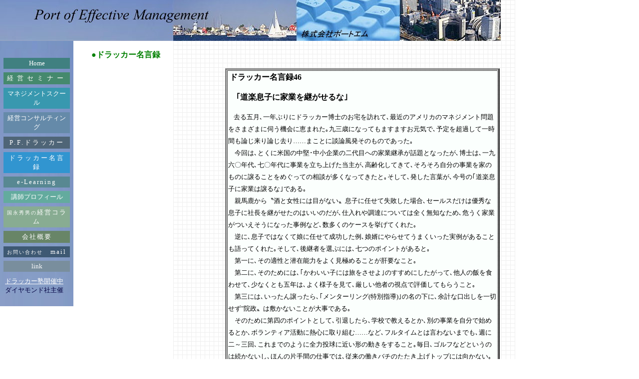

--- FILE ---
content_type: text/html
request_url: http://portem.co.jp/meigen46.htm
body_size: 9776
content:
<!DOCTYPE HTML PUBLIC "-//W3C//DTD HTML 4.01 Transitional//EN">
<html>

<head>
<title>ドラッカー名言録46</title>
<META http-equiv="Content-Type" content="text/html; charset=Shift_JIS">
<META name="GENERATOR" content="IBM WebSphere Studio Homepage Builder Version 10.0.0.0 for Windows">

<meta name="Microsoft Border" content="tl, default">
<META http-equiv="Content-Style-Type" content="text/css">
</head>
<BODY background="design_11.gif" topmargin="0" leftmargin="0" link="#FFFFFF" vlink="#FFFFFF" alink="#FFFFFF"><!--msnavigation--><table border="0" cellpadding="0" cellspacing="0" width="100%"><tr><td>

<script type="text/javascript">
var gaJsHost = (("https:" == document.location.protocol) ? "https://ssl." : "http://www.");
document.write(unescape("%3Cscript src='" + gaJsHost + "google-analytics.com/ga.js' type='text/javascript'%3E%3C/script%3E"));
</script>
<script type="text/javascript">
var pageTracker = _gat._getTracker("UA-5504634-1");
pageTracker._trackPageview();
</script>

<table border="0" width="100%" cellspacing="0" cellpadding="0">
  <tr>
    <td width="100%"><img src="imeege.jpg" alt="imeege.jpg (27604 バイト)" WIDTH="1003" HEIGHT="82"></td>
  </tr>
</table>
</td></tr><!--msnavigation--></table><!--msnavigation--><table border="0" cellpadding="0" cellspacing="0" width="100%"><tr><td valign="top" width="1%">
<div align="center"><center>

<table border="0" height="223" width="147" cellspacing="7" cellpadding="3" background="sora.jpg" bgcolor="#00FFFF">
  <tr>
    <td valign="middle" align="center" height="20" width="143"></td>
  </tr>
  <tr>
    <td valign="middle" align="center" height="20" width="143" bgcolor="#408080"><a href="newpage2.htm" style="font-weight: normal; font-style: normal; font-variant: normal; text-transform: none; text-decoration: none"><font size="2">Home</font></a></td>
  </tr>
  <tr>
    <td valign="middle" align="center" height="15" width="143" bgcolor="#45896D"><a href="semina.htm" style="font-weight: normal; font-style: normal; font-variant: normal; text-transform: none; text-decoration: none; letter-spacing: 7px"><font size="2">経営セミナー</font></a></td>
  </tr>
  <tr>
    <td valign="middle" align="center" height="15" width="143" bgcolor="#3898AF"><a href="seisakuchu.htm" style="font-weight: normal; font-style: normal; font-variant: normal; text-transform: none; text-decoration: none"><font size="2">マネジメントスクール</font></a></td>
  </tr>
  <tr>
    <td valign="middle" align="center" height="15" width="143" bgcolor="#658AA9"><a href="seisakuchu.htm" style="font-weight: normal; font-style: normal; font-variant: normal; text-transform: none; text-decoration: none"><font size="2">経営コンサルティング</font></a></td>
  </tr>
  <tr>
    <td valign="middle" align="center" height="15" width="143" bgcolor="#4F6577"><a href="DR..htm" style="font-weight: normal; font-style: normal; font-variant: normal; text-transform: none; text-decoration: none; letter-spacing: 3px"><font size="2">P.F.ドラッカー</font></a></td>
  </tr>
  <tr>
    <td valign="middle" align="center" height="15" width="143" bgcolor="#3195D0"><a href="meigennroku.htm" style="font-weight: normal; font-style: normal; font-variant: normal; text-transform: none; text-decoration: none; letter-spacing: 3px"><font size="2">ドラッカー名言録</font></a></td>
  </tr>
  <tr>
    <td valign="middle" align="center" height="15" width="143" bgcolor="#588892"><p align="center"><a href="seisakuchu.htm" style="font-weight: normal; font-style: normal; font-variant: normal; text-transform: none; text-decoration: none; letter-spacing: 2px"><font size="2">e-Learning</font></a></td>
  </tr>
  <tr>
    <td valign="middle" align="center" height="15" width="143" bgcolor="#63AB9E"><A href="koushi.htm" style="font-weight: normal; font-style: normal; font-variant: normal; text-transform: none; text-decoration: none"><font size="2">講師プロフィール</font></A></td>
  </tr>
  <tr>
    <td valign="middle" align="center" height="15" width="143" bgcolor="#88AC92"><a href="newpage.htm" style="font-weight: normal; font-style: normal; font-variant: normal; text-transform: none; text-decoration: none; letter-spacing: 2px" target="main"><font size="1">国永秀男の</font><font size="2">経営コラム</font></a></td>
  </tr>
  <tr>
    <td valign="middle" align="center" height="15" width="143" bgcolor="#688567"><a href="gaiyou.htm" style="font-weight: normal; font-style: normal; font-variant: normal; text-transform: none; text-decoration: none; letter-spacing: 2px"><font size="2">会社概要</font></a></td>
  </tr>
  <tr>
    <td valign="middle" align="center" height="15" width="143" bgcolor="#3E5973"><p align="center"><a href="mailto:center@portem.co.jp" style="font-weight: normal; font-style: normal; font-variant: normal; text-transform: none; text-decoration: none; letter-spacing: 2px"><font size="1">お問い合わせ</font><font size="2">　mail</font></a></td>
  </tr>
  <tr>
    <td valign="middle" align="center" height="15" width="143" bgcolor="#798E9D"><a href="link.htm" style="font-weight: normal; font-style: normal; font-variant: normal; text-transform: none; text-decoration: none; color: rgb(255,255,255)"><font color="#FFFFFF" size="2">link</font></a></td>
  </tr>
  <tr>
    <td valign="middle" align="center" height="11" width="143"><p align="left"><font face="ＭＳ ゴシック" size="2" color="#0000FF"><a href="http://www.dcbs.jp/dj/" target="_blank">ドラッカー塾開催中</a></font><font face="ＭＳ ゴシック" size="2" color="#FF0000"><br>
    </font><font face="ＭＳ ゴシック" size="2" color="#000040">ダイヤモンド社主催</font></td>
  </tr>
  <tr>
    <td valign="middle" align="center" height="1" width="143"></td>
  </tr>
</table>
</center></div>

<p>　</p>
</td><td valign="top" width="24"></td><!--msnavigation--><td valign="top">
      <P><font color="#008000"><br>
      &nbsp;&nbsp; <a style="FONT-WEIGHT: bold; TEXT-TRANSFORM: none; COLOR: rgb(0,128,0); FONT-STYLE: normal; FONT-VARIANT: normal; TEXT-DECORATION: none" href="meigennroku.htm" target="_self">●ドラッカー名言録</a></font></P>
      <div align="center"><center>
      <TABLE border="3" cellspacing="1" width="550" height="39" bordercolorlight="#008080" bordercolordark="#408080" style="margin-left: 2px; margin-right: 2px">
  <tr>
    <td width="543" height="39" rowspan="6" bgcolor="#FBFFFD"><p style="layout-grid-mode: char; line-height: 150%; margin-left: 3; margin-right: 3; margin-top: 0; margin-bottom: 0"><b><span style="font-family:&quot;ＭＳ ゴシック&quot;;mso-hansi-font-family:
&quot;ＭＳ 明朝&quot;;text-shadow:auto">ドラッカー名言録46</span></b></p>
    <p class="MsoNormal" style="line-height: 150%" align="left"><strong>　｢道楽息子に家業を継がせるな｣</strong></p>
    <p class="MsoNormal" style="line-height: 150%" align="left"><small><small>　</small>去る五月､一年ぶりにドラッカー博士のお宅を訪れて､最近のアメリカのマネジメント問題をさまざまに伺う機会に恵まれた｡九三歳になってもますますお元気で､予定を超過して一時間も論じ来り論じ去り……まことに談論風発そのものであった｡</small><br>
    <small>　今回は､とくに米国の中堅･中小企業の二代目への家業継承が話題となったが､博士は､一九六〇年代､七〇年代に事業を立ち上げた当主が､高齢化してきて､そろそろ自分の事業を家のものに譲ることをめぐっての相談が多くなってきたと｡そして､発した言葉が､今号の｢道楽息子に家業は譲るな｣である｡</small><br>
    <small>　親馬鹿から〝酒と女性には目がない〟息子に任せて失敗した場合､セールスだけは優秀な息子に社長を継がせたのはいいのだが､仕入れや調達については全く無知なため､危うく家業がついえそうになった事例など､数多くのケースを挙げてくれた｡</small><br>
    <small>　逆に､息子ではなくて娘に任せて成功した例､娘婿にやらせてうまくいった実例があることも語ってくれた｡そして､後継者を選ぶには､七つのポイントがあると｡</small><br>
    <small>　第一に､その適性と潜在能力をよく見極めることが肝要なこと｡</small><br>
    <small>　第二に､そのためには､｢かわいい子には旅をさせよ｣のすすめにしたがって､他人の飯を食わせて､少なくとも五年は､よく様子を見て､厳しい他者の視点で評価してもらうこと｡</small><br>
    <small>　第三には､いったん譲ったら､｢メンターリング(特別指導)｣の名の下に､余計な口出しを一切せず&quot;院政〟は敷かないことが大事である｡</small><br>
    <small>　そのために第四のポイントとして､引退したら､学校で教えるとか､別の事業を自分で始めるとか､ボランティア活動に熱心に取り組む……など､フルタイムとは言わないまでも､週に二～三回､これまでのように全力投球に近い形の動きをすること｡毎日､ゴルフなどというのは続かないし､ほんの片手間の仕事では､従来の働きバチのたたき上げトップには向かない｡</small><br>
    <small>　第五にマークすべきは､中堅･中小企業は金繰りに十分留意すべきだという点である｡少なくとも半年から一年くらい､景気のサイクルに耐えうる力(少なくともアメリカの場合)がないと不況を乗り切れない｡</small><br>
    <small>　第六は､プロフィット･センターにのみ､とかく目が行きがちなのが中小のトップだが､コスト･センターにも､より一層の目配りをしなければならないことである｡</small><br>
    <small>　第七は､社外の人材として､大企業を四～五年経験し､もっと自由に腕の振るえる中小で活躍したいという優秀な若者がかなり増えているので､そういった人を上手に捕まえてくることが肝心である｡</small></td>
  </tr>
</TABLE>
      </center></div>

<p align="center"><span lang="EN-US"><a href="meigennroku.htm" target="_self"><font size="2"><img border="0" src="w10.gif" WIDTH="80" HEIGHT="20"></font></a></span>　<a href="meigen45.htm" target="_self"><img border="0" src="w03.gif" WIDTH="80" HEIGHT="20"></a> &nbsp; <a href="meigen47.htm" target="_self"><font size="2"><span lang="EN-US"><img border="0" src="w04.gif" WIDTH="80" HEIGHT="20"></span></font></a></p>

<p><a href="newpage2.htm" target="_top" style="font-weight: normal; font-style: normal; font-variant: normal; text-transform: none; text-decoration: underline; color: rgb(0,128,128)">←TOP</a></p>

<p></td></tr><!--msnavigation--></table></BODY>
</html>
